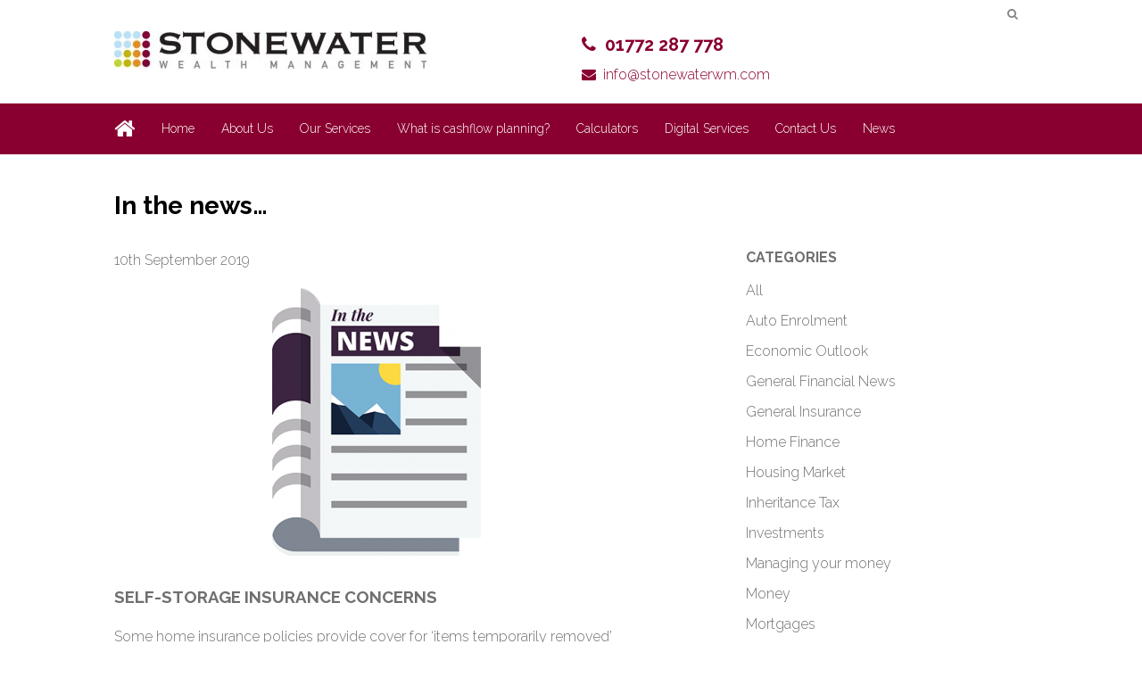

--- FILE ---
content_type: text/html; charset=UTF-8
request_url: https://stonewaterwm.com/2019/09/10/in-the-news-4/
body_size: 6599
content:
<!DOCTYPE HTML>
<head>
	<title> | In the news&#8230;</title>
	<meta name="viewport" content="width=device-width, initial-scale=1.0">
	<meta name="format-detection" content="telephone=no">
	<meta name='robots' content='max-image-preview:large' />
<link rel='dns-prefetch' href='//stonewaterwm.com' />
<link rel='dns-prefetch' href='//fonts.googleapis.com' />
<link rel='stylesheet' id='wp-block-library-css' href='https://stonewaterwm.com/wp-includes/css/dist/block-library/style.min.css?ver=8f11e0e95890b121e1390e997307b1e4' type='text/css' media='all' />
<link rel='stylesheet' id='classic-theme-styles-css' href='https://stonewaterwm.com/wp-includes/css/classic-themes.min.css?ver=1' type='text/css' media='all' />
<style id='global-styles-inline-css' type='text/css'>
body{--wp--preset--color--black: #000000;--wp--preset--color--cyan-bluish-gray: #abb8c3;--wp--preset--color--white: #ffffff;--wp--preset--color--pale-pink: #f78da7;--wp--preset--color--vivid-red: #cf2e2e;--wp--preset--color--luminous-vivid-orange: #ff6900;--wp--preset--color--luminous-vivid-amber: #fcb900;--wp--preset--color--light-green-cyan: #7bdcb5;--wp--preset--color--vivid-green-cyan: #00d084;--wp--preset--color--pale-cyan-blue: #8ed1fc;--wp--preset--color--vivid-cyan-blue: #0693e3;--wp--preset--color--vivid-purple: #9b51e0;--wp--preset--gradient--vivid-cyan-blue-to-vivid-purple: linear-gradient(135deg,rgba(6,147,227,1) 0%,rgb(155,81,224) 100%);--wp--preset--gradient--light-green-cyan-to-vivid-green-cyan: linear-gradient(135deg,rgb(122,220,180) 0%,rgb(0,208,130) 100%);--wp--preset--gradient--luminous-vivid-amber-to-luminous-vivid-orange: linear-gradient(135deg,rgba(252,185,0,1) 0%,rgba(255,105,0,1) 100%);--wp--preset--gradient--luminous-vivid-orange-to-vivid-red: linear-gradient(135deg,rgba(255,105,0,1) 0%,rgb(207,46,46) 100%);--wp--preset--gradient--very-light-gray-to-cyan-bluish-gray: linear-gradient(135deg,rgb(238,238,238) 0%,rgb(169,184,195) 100%);--wp--preset--gradient--cool-to-warm-spectrum: linear-gradient(135deg,rgb(74,234,220) 0%,rgb(151,120,209) 20%,rgb(207,42,186) 40%,rgb(238,44,130) 60%,rgb(251,105,98) 80%,rgb(254,248,76) 100%);--wp--preset--gradient--blush-light-purple: linear-gradient(135deg,rgb(255,206,236) 0%,rgb(152,150,240) 100%);--wp--preset--gradient--blush-bordeaux: linear-gradient(135deg,rgb(254,205,165) 0%,rgb(254,45,45) 50%,rgb(107,0,62) 100%);--wp--preset--gradient--luminous-dusk: linear-gradient(135deg,rgb(255,203,112) 0%,rgb(199,81,192) 50%,rgb(65,88,208) 100%);--wp--preset--gradient--pale-ocean: linear-gradient(135deg,rgb(255,245,203) 0%,rgb(182,227,212) 50%,rgb(51,167,181) 100%);--wp--preset--gradient--electric-grass: linear-gradient(135deg,rgb(202,248,128) 0%,rgb(113,206,126) 100%);--wp--preset--gradient--midnight: linear-gradient(135deg,rgb(2,3,129) 0%,rgb(40,116,252) 100%);--wp--preset--duotone--dark-grayscale: url('#wp-duotone-dark-grayscale');--wp--preset--duotone--grayscale: url('#wp-duotone-grayscale');--wp--preset--duotone--purple-yellow: url('#wp-duotone-purple-yellow');--wp--preset--duotone--blue-red: url('#wp-duotone-blue-red');--wp--preset--duotone--midnight: url('#wp-duotone-midnight');--wp--preset--duotone--magenta-yellow: url('#wp-duotone-magenta-yellow');--wp--preset--duotone--purple-green: url('#wp-duotone-purple-green');--wp--preset--duotone--blue-orange: url('#wp-duotone-blue-orange');--wp--preset--font-size--small: 13px;--wp--preset--font-size--medium: 20px;--wp--preset--font-size--large: 36px;--wp--preset--font-size--x-large: 42px;--wp--preset--spacing--20: 0.44rem;--wp--preset--spacing--30: 0.67rem;--wp--preset--spacing--40: 1rem;--wp--preset--spacing--50: 1.5rem;--wp--preset--spacing--60: 2.25rem;--wp--preset--spacing--70: 3.38rem;--wp--preset--spacing--80: 5.06rem;}:where(.is-layout-flex){gap: 0.5em;}body .is-layout-flow > .alignleft{float: left;margin-inline-start: 0;margin-inline-end: 2em;}body .is-layout-flow > .alignright{float: right;margin-inline-start: 2em;margin-inline-end: 0;}body .is-layout-flow > .aligncenter{margin-left: auto !important;margin-right: auto !important;}body .is-layout-constrained > .alignleft{float: left;margin-inline-start: 0;margin-inline-end: 2em;}body .is-layout-constrained > .alignright{float: right;margin-inline-start: 2em;margin-inline-end: 0;}body .is-layout-constrained > .aligncenter{margin-left: auto !important;margin-right: auto !important;}body .is-layout-constrained > :where(:not(.alignleft):not(.alignright):not(.alignfull)){max-width: var(--wp--style--global--content-size);margin-left: auto !important;margin-right: auto !important;}body .is-layout-constrained > .alignwide{max-width: var(--wp--style--global--wide-size);}body .is-layout-flex{display: flex;}body .is-layout-flex{flex-wrap: wrap;align-items: center;}body .is-layout-flex > *{margin: 0;}:where(.wp-block-columns.is-layout-flex){gap: 2em;}.has-black-color{color: var(--wp--preset--color--black) !important;}.has-cyan-bluish-gray-color{color: var(--wp--preset--color--cyan-bluish-gray) !important;}.has-white-color{color: var(--wp--preset--color--white) !important;}.has-pale-pink-color{color: var(--wp--preset--color--pale-pink) !important;}.has-vivid-red-color{color: var(--wp--preset--color--vivid-red) !important;}.has-luminous-vivid-orange-color{color: var(--wp--preset--color--luminous-vivid-orange) !important;}.has-luminous-vivid-amber-color{color: var(--wp--preset--color--luminous-vivid-amber) !important;}.has-light-green-cyan-color{color: var(--wp--preset--color--light-green-cyan) !important;}.has-vivid-green-cyan-color{color: var(--wp--preset--color--vivid-green-cyan) !important;}.has-pale-cyan-blue-color{color: var(--wp--preset--color--pale-cyan-blue) !important;}.has-vivid-cyan-blue-color{color: var(--wp--preset--color--vivid-cyan-blue) !important;}.has-vivid-purple-color{color: var(--wp--preset--color--vivid-purple) !important;}.has-black-background-color{background-color: var(--wp--preset--color--black) !important;}.has-cyan-bluish-gray-background-color{background-color: var(--wp--preset--color--cyan-bluish-gray) !important;}.has-white-background-color{background-color: var(--wp--preset--color--white) !important;}.has-pale-pink-background-color{background-color: var(--wp--preset--color--pale-pink) !important;}.has-vivid-red-background-color{background-color: var(--wp--preset--color--vivid-red) !important;}.has-luminous-vivid-orange-background-color{background-color: var(--wp--preset--color--luminous-vivid-orange) !important;}.has-luminous-vivid-amber-background-color{background-color: var(--wp--preset--color--luminous-vivid-amber) !important;}.has-light-green-cyan-background-color{background-color: var(--wp--preset--color--light-green-cyan) !important;}.has-vivid-green-cyan-background-color{background-color: var(--wp--preset--color--vivid-green-cyan) !important;}.has-pale-cyan-blue-background-color{background-color: var(--wp--preset--color--pale-cyan-blue) !important;}.has-vivid-cyan-blue-background-color{background-color: var(--wp--preset--color--vivid-cyan-blue) !important;}.has-vivid-purple-background-color{background-color: var(--wp--preset--color--vivid-purple) !important;}.has-black-border-color{border-color: var(--wp--preset--color--black) !important;}.has-cyan-bluish-gray-border-color{border-color: var(--wp--preset--color--cyan-bluish-gray) !important;}.has-white-border-color{border-color: var(--wp--preset--color--white) !important;}.has-pale-pink-border-color{border-color: var(--wp--preset--color--pale-pink) !important;}.has-vivid-red-border-color{border-color: var(--wp--preset--color--vivid-red) !important;}.has-luminous-vivid-orange-border-color{border-color: var(--wp--preset--color--luminous-vivid-orange) !important;}.has-luminous-vivid-amber-border-color{border-color: var(--wp--preset--color--luminous-vivid-amber) !important;}.has-light-green-cyan-border-color{border-color: var(--wp--preset--color--light-green-cyan) !important;}.has-vivid-green-cyan-border-color{border-color: var(--wp--preset--color--vivid-green-cyan) !important;}.has-pale-cyan-blue-border-color{border-color: var(--wp--preset--color--pale-cyan-blue) !important;}.has-vivid-cyan-blue-border-color{border-color: var(--wp--preset--color--vivid-cyan-blue) !important;}.has-vivid-purple-border-color{border-color: var(--wp--preset--color--vivid-purple) !important;}.has-vivid-cyan-blue-to-vivid-purple-gradient-background{background: var(--wp--preset--gradient--vivid-cyan-blue-to-vivid-purple) !important;}.has-light-green-cyan-to-vivid-green-cyan-gradient-background{background: var(--wp--preset--gradient--light-green-cyan-to-vivid-green-cyan) !important;}.has-luminous-vivid-amber-to-luminous-vivid-orange-gradient-background{background: var(--wp--preset--gradient--luminous-vivid-amber-to-luminous-vivid-orange) !important;}.has-luminous-vivid-orange-to-vivid-red-gradient-background{background: var(--wp--preset--gradient--luminous-vivid-orange-to-vivid-red) !important;}.has-very-light-gray-to-cyan-bluish-gray-gradient-background{background: var(--wp--preset--gradient--very-light-gray-to-cyan-bluish-gray) !important;}.has-cool-to-warm-spectrum-gradient-background{background: var(--wp--preset--gradient--cool-to-warm-spectrum) !important;}.has-blush-light-purple-gradient-background{background: var(--wp--preset--gradient--blush-light-purple) !important;}.has-blush-bordeaux-gradient-background{background: var(--wp--preset--gradient--blush-bordeaux) !important;}.has-luminous-dusk-gradient-background{background: var(--wp--preset--gradient--luminous-dusk) !important;}.has-pale-ocean-gradient-background{background: var(--wp--preset--gradient--pale-ocean) !important;}.has-electric-grass-gradient-background{background: var(--wp--preset--gradient--electric-grass) !important;}.has-midnight-gradient-background{background: var(--wp--preset--gradient--midnight) !important;}.has-small-font-size{font-size: var(--wp--preset--font-size--small) !important;}.has-medium-font-size{font-size: var(--wp--preset--font-size--medium) !important;}.has-large-font-size{font-size: var(--wp--preset--font-size--large) !important;}.has-x-large-font-size{font-size: var(--wp--preset--font-size--x-large) !important;}
.wp-block-navigation a:where(:not(.wp-element-button)){color: inherit;}
:where(.wp-block-columns.is-layout-flex){gap: 2em;}
.wp-block-pullquote{font-size: 1.5em;line-height: 1.6;}
</style>
<link rel='stylesheet' id='tomd-blog-styles-css' href='https://stonewaterwm.com/wp-content/plugins/tomd-newsletter-integration/assets/css/tomd-blog-styles.css?ver=210511-112101' type='text/css' media='all' />
<link rel='stylesheet' id='dashicons-css' href='https://stonewaterwm.com/wp-includes/css/dashicons.min.css?ver=8f11e0e95890b121e1390e997307b1e4' type='text/css' media='all' />
<link rel='stylesheet' id='theme-style-css' href='https://stonewaterwm.com/wp-content/themes/tomd-velocity/assets/css/style.min.css?ver=1620732132' type='text/css' media='all' />
<link rel='stylesheet' id='tomd_custom_font-css' href='https://fonts.googleapis.com/css?family=Raleway%3A300%2C400%2C400i%2C700&#038;ver=8f11e0e95890b121e1390e997307b1e4' type='text/css' media='all' />
<script type='text/javascript' src='https://stonewaterwm.com/wp-includes/js/jquery/jquery.min.js?ver=3.6.1' id='jquery-core-js'></script>
<script type='text/javascript' src='https://stonewaterwm.com/wp-includes/js/jquery/jquery-migrate.min.js?ver=3.3.2' id='jquery-migrate-js'></script>
<link rel="https://api.w.org/" href="https://stonewaterwm.com/wp-json/" /><link rel="alternate" type="application/json" href="https://stonewaterwm.com/wp-json/wp/v2/posts/245" /><link rel="EditURI" type="application/rsd+xml" title="RSD" href="https://stonewaterwm.com/xmlrpc.php?rsd" />
<link rel="wlwmanifest" type="application/wlwmanifest+xml" href="https://stonewaterwm.com/wp-includes/wlwmanifest.xml" />

<link rel="canonical" href="https://stonewaterwm.com/2019/09/10/in-the-news-4/" />
<link rel='shortlink' href='https://stonewaterwm.com/?p=245' />
<link rel="alternate" type="application/json+oembed" href="https://stonewaterwm.com/wp-json/oembed/1.0/embed?url=https%3A%2F%2Fstonewaterwm.com%2F2019%2F09%2F10%2Fin-the-news-4%2F" />
<link rel="alternate" type="text/xml+oembed" href="https://stonewaterwm.com/wp-json/oembed/1.0/embed?url=https%3A%2F%2Fstonewaterwm.com%2F2019%2F09%2F10%2Fin-the-news-4%2F&#038;format=xml" />

	<style>

		body {
			font-family: 'Raleway', sans-serif;
		}

		
			body {
				border-top-color: #890030;
			}

			.top p span {
				color: #890030;
			}

			.site-head ul.navigation li.current_page_item a,
            .site-head ul.navigation li.current_page_parent a,
            .site-head ul.navigation li.current-page-ancestor a {
				border-bottom-color: #890030;
			}


			.site-head ul.navigation li:hover a {
				border-top-color: #890030;
			}

			a {
				color: #890030;
			}

			.customisable-highlight {
				color: #890030!important;
			}

			.content blockquote {
				border-left-color: #890030;
			}

			.button {
				background-color: #890030;
			}

			.button.button--dark:hover {
				background-color: #890030;
			}

			.icons .icon i {
				font-size: 36px;
				margin-bottom: 10px;
				color: #890030;
			}

			.info-bar {
				background-color: #890030;
			}

			.steps span.number {
				background-color: #890030;
			}

			.steps .step-container .step:after {
				background-color: #890030;
			}

			.content ul li:before {
				background-color: #890030;
			}

			article a.page-link h2 {
				color: #890030;
			}

			.pagination span {
				background-color: #890030;
			}

			.pagination a:hover {
				background-color: #890030;
			}

			.mobile-menu-button {
				background-color: #890030;
			}

			.mobile-menu-button:hover .bar {
				background-color: #890030;
			}

			ul.mobile-nav li.current_page_item a {
				color: #890030;
			}

            header .main-nav,
            header .main-nav ul,
            header .main-nav ul li.current-menu-item,
            header .main-nav ul li,
            header .main-nav ul li:hover,
            header .main-nav ul ul{
                background: #890030;
            }

            .slick-dots li.slick-active button {
                background-color: #890030 ;
            }

			
	</style>

	
	<style>

		
		/* output custom styles */

		.article-card {
			background-color: #890030;
		}

		.article-card.article-card--no-thumbnail:hover {
			background-color: #890030;
		}

		.numbered-pagination .page-numbers.current {
			background-color: #890030;
		}

		.numbered-pagination .page-numbers:hover {
			color: #890030;
		}

		.blog-template .blog-template__hero-img.blog-template__hero-img--no-thumb {
			background-color: #890030;
		}

		
	</style>


	<style>

		
		/* output custom styles */

		.main-nav {
			background-color: #890030;
		}

		.tool-single {
			background-color: #890030;
		}

		ul.slick-dots li.slick-active button {
			background: #890030;
		}

		.third-party-area {
			border-color: #890030;
			color: #890030;
		}

		.sitewide-cta {
			background: #890030;
		}

		.previous-button a,
		.next-button a {
			background: #890030;
		}

		.image-box .box {
			background-color: #890030;
		}

		ul.sub-menu {
			background: #890030;
		}

		.image-boxes .image-box.image-box--contact,
		.image-boxes .image-box.image-box--contact .box {
			background-color: #890030;
		}

		.page-template-contact .top-footer {
        	border-top-color: #890030;
    	}

		
		/* primary font choice */

		
		body {
			font-family: 'Raleway', sans-serif;
		}

		/* secondary font choice */

		
		.phone_header,
		.email_header,
		.single-slide .hero__content h1,
		h1,
		.top-footer {
			font-family: 'Raleway', sans-serif;
		}

	</style>

</head>
<body class="post-template-default single single-post postid-245 single-format-standard site-level-4">

		<script>
			(function(i,s,o,g,r,a,m){i['GoogleAnalyticsObject']=r;i[r]=i[r]||function(){
  				(i[r].q=i[r].q||[]).push(arguments)},i[r].l=1*new Date();a=s.createElement(o),
  				m=s.getElementsByTagName(o)[0];a.async=1;a.src=g;m.parentNode.insertBefore(a,m)
  			})(window,document,'script','https://www.google-analytics.com/analytics.js','ga');

  			ga('create', 'UA-24344491-1', 'auto');
            ga('set', 'anonymizeIp', true);
  			ga('send', 'pageview');

		</script><div class="row">
	<ul id="menu-main-menu" class="mobile-nav"><li id="menu-item-24" class="menu-item menu-item-type-post_type menu-item-object-page menu-item-home menu-item-24"><a href="https://stonewaterwm.com/">Home</a></li>
<li id="menu-item-23" class="menu-item menu-item-type-post_type menu-item-object-page menu-item-has-children menu-item-23"><a href="https://stonewaterwm.com/about-us/">About Us</a>
<ul class="sub-menu">
	<li id="menu-item-86" class="menu-item menu-item-type-post_type menu-item-object-page menu-item-86"><a href="https://stonewaterwm.com/meet-the-team/">Meet the Team</a></li>
</ul>
</li>
<li id="menu-item-22" class="menu-item menu-item-type-post_type menu-item-object-page menu-item-22"><a href="https://stonewaterwm.com/services/">Our Services</a></li>
<li id="menu-item-133" class="menu-item menu-item-type-post_type menu-item-object-page menu-item-133"><a href="https://stonewaterwm.com/what-is-cashflow-planning/">What is cashflow planning?</a></li>
<li id="menu-item-21" class="menu-item menu-item-type-post_type menu-item-object-page menu-item-21"><a href="https://stonewaterwm.com/calculators/">Calculators</a></li>
<li id="menu-item-20" class="menu-item menu-item-type-post_type menu-item-object-page menu-item-20"><a href="https://stonewaterwm.com/digital-services/">Digital Services</a></li>
<li id="menu-item-19" class="menu-item menu-item-type-post_type menu-item-object-page menu-item-19"><a href="https://stonewaterwm.com/contact/">Contact Us</a></li>
<li id="menu-item-514" class="menu-item menu-item-type-post_type menu-item-object-page current_page_parent menu-item-514"><a href="https://stonewaterwm.com/news/">News</a></li>
</ul></div>

		<header class="site-head">
			<div class="top-banner-header">

				<div class="row">
					<div class="top-header-wrapper">

	
		<div class="search-box header-element">

			<form class="search-box__form" action="https://stonewaterwm.com" method="get">

				<input type="text" name="s" placeholder="Search...">

				<button class="search-box__button" type="submit"><i class="fa fa-search"></i></button>

			</form>

		</div>

		
</div>				</div>

			</div>
			
				<div class="logo-branding">

					<div class="row">

						<div class="col-md-6 col-xs-8">

							
<!-- Make retina -->
<a class="logo" href="https://stonewaterwm.com">
	<img 
		src="https://stonewaterwmsites.simplycluster1-web7.kin.tomdsites.co.uk/wp-content/uploads/sites/945/2018/07/Stonewater-final-1-e1531400403858.jpg"
		alt="Stonewater Wealth Management Limited Logo">
</a>
						</div>

						<div class="social-contact-header col-md-6 col-xs-6">

							
									<div class="col-md-9">
										<p><a class="phone_header fa-before fa-phone" href="tel:01772 287 778">01772 287 778</a></p>
										<p><a class="email_header fa-before fa-envelope" href="mailto:info@stonewaterwm.com">info@stonewaterwm.com</a></p>
									</div>

									<div class="col-md-3 social-icons-header-outer">
										
<div class="social-icons-header">
	
	
	</div>

									</div>

								
						</div>
					</div>

				</div>


				<div class="main-nav">

					<div class="row">
						<div class="col-md-12 nav--left-align">

							<li class="home_link"><a href="https://stonewaterwm.com"><i class="fa fa-home"></i></a></li>
							<ul id="menu-main-menu-1" class="navigation"><li class="menu-item menu-item-type-post_type menu-item-object-page menu-item-home menu-item-24"><a href="https://stonewaterwm.com/">Home</a></li>
<li class="menu-item menu-item-type-post_type menu-item-object-page menu-item-has-children menu-item-23"><a href="https://stonewaterwm.com/about-us/">About Us</a>
<ul class="sub-menu">
	<li class="menu-item menu-item-type-post_type menu-item-object-page menu-item-86"><a href="https://stonewaterwm.com/meet-the-team/">Meet the Team</a></li>
</ul>
</li>
<li class="menu-item menu-item-type-post_type menu-item-object-page menu-item-22"><a href="https://stonewaterwm.com/services/">Our Services</a></li>
<li class="menu-item menu-item-type-post_type menu-item-object-page menu-item-133"><a href="https://stonewaterwm.com/what-is-cashflow-planning/">What is cashflow planning?</a></li>
<li class="menu-item menu-item-type-post_type menu-item-object-page menu-item-21"><a href="https://stonewaterwm.com/calculators/">Calculators</a></li>
<li class="menu-item menu-item-type-post_type menu-item-object-page menu-item-20"><a href="https://stonewaterwm.com/digital-services/">Digital Services</a></li>
<li class="menu-item menu-item-type-post_type menu-item-object-page menu-item-19"><a href="https://stonewaterwm.com/contact/">Contact Us</a></li>
<li class="menu-item menu-item-type-post_type menu-item-object-page current_page_parent menu-item-514"><a href="https://stonewaterwm.com/news/">News</a></li>
</ul>
							<div class="mobile-menu-button">
								<div class="bar"></div>
								<div class="bar"></div>
								<div class="bar"></div>
							</div>

						</div>

						<!-- <div class="col-md-3 search-bar-outer">
							<div class="search-bar">
								<div class="search-bar-inner">
									<p>Search...</p>
									<i class="fa fa-search"></i>
								</div>
							</div>
						</div> -->
					</div>

				</div>
				
			
		</header>
		
		<!--
This is the single-blog.php template generated from the TOMD Newsletter Integration plugin.
-->

	<div class="blog_entry">
		<div class="container">
			<div class="row">
				<div class="col-md-12">
					<div class="post-title">
						<h1>In the news&#8230;</h1>
					</div>
				</div>

				<div class="col-md-7 post-content">
					<div class="date-meta">
						<p>10th September 2019</p>
					</div>
					<h3><img decoding="async" class="size-medium wp-image-7292 aligncenter" src="https://contentdeployment.co.uk/content/uploads/2019/09/in-the-news-234x300.png" alt="" width="234" height="300" /></h3>
<h3>SELF-STORAGE INSURANCE CONCERNS</h3>
<p>Some home insurance policies provide cover for &#8216;items temporarily removed&#8217; from your home, although there may be a time limit, typically 30 to 90 days, and you need to inform your insurer when you deposit items in a storage facility. MPs have raised concerns about the insurance policies that storage companies insist users buy, as they may not be value for money or provide sufficient cover or be needed at all if the user has cover under their home insurance policy.</p>
<h3>MORTGAGE AFFORDABILITY GRADUALLY IMPROVING</h3>
<p>With annual wage growth at 3.4%, and house price growth subdued, buyer affordability has been rising in some parts of the country at its fastest rate since 2011. With mortgage rates remaining competitive, this is good news, particularly for first-time buyers.</p>
<h3>HOLIDAY LETS – AN ALTERNATIVE TO BUY-TO-LET?</h3>
<p>The recent regulatory and tax changes are encouraging landlords to look instead at furnished holiday lets. HMRC views holiday homes as businesses and they are exempt from the mortgage tax-relief changes faced by buy-to-let landlords. According to Second Estates, an alternative investment fund manager not regulated by the Financial Conduct Authority or covered by the Financial Services Compensation Scheme, the average weekly income from a holiday let is £563, nearly three times the typical buy-to-let rent of £191.</p>
<p><strong>As a mortgage is secured against your home or property, it could be repossessed if you do not keep up mortgage repayments.</strong></p>

					<div class="blog-navigation">
						<div class="previous-button">
							<a href="https://stonewaterwm.com/2019/09/10/generation-x-top-the-pensions-saving-chart/" rel="prev">Previous article</a>						</div>

						<div class="next-button">
							<a href="https://stonewaterwm.com/2019/09/16/long-term-mortgages-a-boon-or-a-burden/" rel="next">Next article</a>						</div>
					</div>
				</div>

				<div class="col-sm-4 offset-md-1 col-md-3 col-lg-3">

					
<div class="post-sidebar">

	
		<div class="widget">

			<h2 class="widget__title">Categories</h2>

			<ul>

					<li class="cat-item cat-item-5"><a href="https://stonewaterwm.com/category/all/">All</a>
</li>
	<li class="cat-item cat-item-22"><a href="https://stonewaterwm.com/category/auto-enrolment/">Auto Enrolment</a>
</li>
	<li class="cat-item cat-item-17"><a href="https://stonewaterwm.com/category/economic-outlook/">Economic Outlook</a>
</li>
	<li class="cat-item cat-item-25"><a href="https://stonewaterwm.com/category/general-financial-news/">General Financial News</a>
</li>
	<li class="cat-item cat-item-14"><a href="https://stonewaterwm.com/category/general-insurance/">General Insurance</a>
</li>
	<li class="cat-item cat-item-8"><a href="https://stonewaterwm.com/category/home-finance/">Home Finance</a>
</li>
	<li class="cat-item cat-item-10"><a href="https://stonewaterwm.com/category/housing-market/">Housing Market</a>
</li>
	<li class="cat-item cat-item-11"><a href="https://stonewaterwm.com/category/inheritance-tax/">Inheritance Tax</a>
</li>
	<li class="cat-item cat-item-6"><a href="https://stonewaterwm.com/category/investments/">Investments</a>
</li>
	<li class="cat-item cat-item-7"><a href="https://stonewaterwm.com/category/managing-your-money/">Managing your money</a>
</li>
	<li class="cat-item cat-item-19"><a href="https://stonewaterwm.com/category/money/">Money</a>
</li>
	<li class="cat-item cat-item-9"><a href="https://stonewaterwm.com/category/mortgages/">Mortgages</a>
</li>
	<li class="cat-item cat-item-21"><a href="https://stonewaterwm.com/category/mortgages-general-property-news/">Mortgages &amp; General Property News</a>
</li>
	<li class="cat-item cat-item-12"><a href="https://stonewaterwm.com/category/pensions/">Pensions</a>
</li>
	<li class="cat-item cat-item-23"><a href="https://stonewaterwm.com/category/pensions-retirement/">Pensions &amp; Retirement</a>
</li>
	<li class="cat-item cat-item-16"><a href="https://stonewaterwm.com/category/protection/">Protection</a>
</li>
	<li class="cat-item cat-item-13"><a href="https://stonewaterwm.com/category/retirement/">Retirement</a>
</li>
	<li class="cat-item cat-item-15"><a href="https://stonewaterwm.com/category/savings/">Savings</a>
</li>
	<li class="cat-item cat-item-24"><a href="https://stonewaterwm.com/category/savings-investments/">Savings &amp; Investments</a>
</li>
	<li class="cat-item cat-item-27"><a href="https://stonewaterwm.com/category/savings-and-investments/">Savings and Investments</a>
</li>
	<li class="cat-item cat-item-1"><a href="https://stonewaterwm.com/category/uncategorised/">Uncategorised</a>
</li>
	<li class="cat-item cat-item-18"><a href="https://stonewaterwm.com/category/wealth/">Wealth</a>
</li>
	<li class="cat-item cat-item-26"><a href="https://stonewaterwm.com/category/wills-trusts-iht/">Wills, Trusts &amp; IHT</a>
</li>

			</ul>

		</div><!-- .widget -->

	
		<div class="widget">

			<h2 class="widget__title">Archives</h2>

			<ul>	<li><a href='https://stonewaterwm.com/2026/01/'>January 2026</a></li>
	<li><a href='https://stonewaterwm.com/2025/12/'>December 2025</a></li>
	<li><a href='https://stonewaterwm.com/2025/11/'>November 2025</a></li>
	<li><a href='https://stonewaterwm.com/2025/10/'>October 2025</a></li>
	<li><a href='https://stonewaterwm.com/2025/09/'>September 2025</a></li>
	<li><a href='https://stonewaterwm.com/2025/08/'>August 2025</a></li>
	<li><a href='https://stonewaterwm.com/2025/07/'>July 2025</a></li>
	<li><a href='https://stonewaterwm.com/2025/06/'>June 2025</a></li>
	<li><a href='https://stonewaterwm.com/2025/05/'>May 2025</a></li>
	<li><a href='https://stonewaterwm.com/2025/04/'>April 2025</a></li>
	<li><a href='https://stonewaterwm.com/2025/03/'>March 2025</a></li>
	<li><a href='https://stonewaterwm.com/2025/02/'>February 2025</a></li>
	<li><a href='https://stonewaterwm.com/2025/01/'>January 2025</a></li>
	<li><a href='https://stonewaterwm.com/2024/12/'>December 2024</a></li>
	<li><a href='https://stonewaterwm.com/2024/11/'>November 2024</a></li>
	<li><a href='https://stonewaterwm.com/2024/10/'>October 2024</a></li>
	<li><a href='https://stonewaterwm.com/2024/09/'>September 2024</a></li>
	<li><a href='https://stonewaterwm.com/2024/08/'>August 2024</a></li>
	<li><a href='https://stonewaterwm.com/2024/07/'>July 2024</a></li>
	<li><a href='https://stonewaterwm.com/2024/06/'>June 2024</a></li>
	<li><a href='https://stonewaterwm.com/2024/05/'>May 2024</a></li>
	<li><a href='https://stonewaterwm.com/2024/04/'>April 2024</a></li>
	<li><a href='https://stonewaterwm.com/2024/03/'>March 2024</a></li>
	<li><a href='https://stonewaterwm.com/2024/02/'>February 2024</a></li>
	<li><a href='https://stonewaterwm.com/2024/01/'>January 2024</a></li>
	<li><a href='https://stonewaterwm.com/2023/12/'>December 2023</a></li>
	<li><a href='https://stonewaterwm.com/2023/11/'>November 2023</a></li>
	<li><a href='https://stonewaterwm.com/2023/10/'>October 2023</a></li>
	<li><a href='https://stonewaterwm.com/2023/09/'>September 2023</a></li>
	<li><a href='https://stonewaterwm.com/2023/08/'>August 2023</a></li>
	<li><a href='https://stonewaterwm.com/2023/07/'>July 2023</a></li>
	<li><a href='https://stonewaterwm.com/2023/06/'>June 2023</a></li>
	<li><a href='https://stonewaterwm.com/2023/05/'>May 2023</a></li>
	<li><a href='https://stonewaterwm.com/2023/04/'>April 2023</a></li>
	<li><a href='https://stonewaterwm.com/2023/03/'>March 2023</a></li>
	<li><a href='https://stonewaterwm.com/2023/02/'>February 2023</a></li>
	<li><a href='https://stonewaterwm.com/2023/01/'>January 2023</a></li>
	<li><a href='https://stonewaterwm.com/2022/12/'>December 2022</a></li>
	<li><a href='https://stonewaterwm.com/2022/11/'>November 2022</a></li>
	<li><a href='https://stonewaterwm.com/2022/10/'>October 2022</a></li>
	<li><a href='https://stonewaterwm.com/2022/09/'>September 2022</a></li>
	<li><a href='https://stonewaterwm.com/2022/08/'>August 2022</a></li>
	<li><a href='https://stonewaterwm.com/2022/07/'>July 2022</a></li>
	<li><a href='https://stonewaterwm.com/2022/06/'>June 2022</a></li>
	<li><a href='https://stonewaterwm.com/2022/05/'>May 2022</a></li>
	<li><a href='https://stonewaterwm.com/2022/04/'>April 2022</a></li>
	<li><a href='https://stonewaterwm.com/2022/03/'>March 2022</a></li>
	<li><a href='https://stonewaterwm.com/2022/02/'>February 2022</a></li>
	<li><a href='https://stonewaterwm.com/2022/01/'>January 2022</a></li>
	<li><a href='https://stonewaterwm.com/2021/12/'>December 2021</a></li>
	<li><a href='https://stonewaterwm.com/2021/11/'>November 2021</a></li>
	<li><a href='https://stonewaterwm.com/2021/10/'>October 2021</a></li>
	<li><a href='https://stonewaterwm.com/2021/09/'>September 2021</a></li>
	<li><a href='https://stonewaterwm.com/2021/08/'>August 2021</a></li>
	<li><a href='https://stonewaterwm.com/2021/07/'>July 2021</a></li>
	<li><a href='https://stonewaterwm.com/2021/06/'>June 2021</a></li>
	<li><a href='https://stonewaterwm.com/2021/05/'>May 2021</a></li>
	<li><a href='https://stonewaterwm.com/2021/04/'>April 2021</a></li>
	<li><a href='https://stonewaterwm.com/2021/03/'>March 2021</a></li>
	<li><a href='https://stonewaterwm.com/2021/02/'>February 2021</a></li>
	<li><a href='https://stonewaterwm.com/2021/01/'>January 2021</a></li>
	<li><a href='https://stonewaterwm.com/2020/12/'>December 2020</a></li>
	<li><a href='https://stonewaterwm.com/2020/11/'>November 2020</a></li>
	<li><a href='https://stonewaterwm.com/2020/10/'>October 2020</a></li>
	<li><a href='https://stonewaterwm.com/2020/09/'>September 2020</a></li>
	<li><a href='https://stonewaterwm.com/2020/08/'>August 2020</a></li>
	<li><a href='https://stonewaterwm.com/2020/07/'>July 2020</a></li>
	<li><a href='https://stonewaterwm.com/2020/06/'>June 2020</a></li>
	<li><a href='https://stonewaterwm.com/2020/05/'>May 2020</a></li>
	<li><a href='https://stonewaterwm.com/2020/04/'>April 2020</a></li>
	<li><a href='https://stonewaterwm.com/2020/03/'>March 2020</a></li>
	<li><a href='https://stonewaterwm.com/2020/02/'>February 2020</a></li>
	<li><a href='https://stonewaterwm.com/2020/01/'>January 2020</a></li>
	<li><a href='https://stonewaterwm.com/2019/12/'>December 2019</a></li>
	<li><a href='https://stonewaterwm.com/2019/11/'>November 2019</a></li>
	<li><a href='https://stonewaterwm.com/2019/10/'>October 2019</a></li>
	<li><a href='https://stonewaterwm.com/2019/09/'>September 2019</a></li>
	<li><a href='https://stonewaterwm.com/2019/08/'>August 2019</a></li>
	<li><a href='https://stonewaterwm.com/2019/07/'>July 2019</a></li>
	<li><a href='https://stonewaterwm.com/2019/06/'>June 2019</a></li>
	<li><a href='https://stonewaterwm.com/2019/05/'>May 2019</a></li>
	<li><a href='https://stonewaterwm.com/2019/04/'>April 2019</a></li>
	<li><a href='https://stonewaterwm.com/2019/03/'>March 2019</a></li>
	<li><a href='https://stonewaterwm.com/2019/02/'>February 2019</a></li>
	<li><a href='https://stonewaterwm.com/2019/01/'>January 2019</a></li>
	<li><a href='https://stonewaterwm.com/2018/07/'>July 2018</a></li>
	<li><a href='https://stonewaterwm.com/2018/06/'>June 2018</a></li>
	<li><a href='https://stonewaterwm.com/2018/05/'>May 2018</a></li>
	<li><a href='https://stonewaterwm.com/2018/04/'>April 2018</a></li>
</ul>

		</div>

			
	<div class="dynamic-sidebar">
			</div>

</div><!-- // post-sidebar -->

				</div>
			</div>
		</div>
	</div>
	


<footer>
	<div class="top-footer">
		<div class="row">
			<div class="col-md-3 col-xs-12 footer-block">
				<p>Address</p>
				
					
					<div class="address-section">
						<p>1b Tarleton Office Park,<br />
Windgate,<br />
Tarleton,<br />
Preston,<br />
PR4 6JF</p>
					</div>

								</div>

			<div class="col-md-3 col-xs-12 footer-block">
				<p>Telephone</p>
				<p><a href="tel:01772 287 778">01772 287 778</a></p>
			</div>

			<div class="col-md-3 col-xs-12 footer-block">
				<p>Email</p>
				<p><a href="mailto:info@stonewaterwm.com">info@stonewaterwm.com</a></p>
			</div>

			<div class="col-md-3 col-xs-12 footer-block">
				


			</div>
		</div>
	</div>

	<div class="row container">

		<div class="col-md-9 col-xs-12 copyright-area">

			<div class="row">
				<p>Stonewater Wealth Management Limited is registered in England and Wales no. 06746078. Registered office, 1b Tarleton Office Park, Windgate, Tarleton, Preston, PR4 6JF.</p>
<p>Authorised and regulated by the Financial Conduct Authority. Stonewater Wealth Management Limited is entered on the Financial Services Register <a href="https://register.fca.org.uk/">https://register.fca.org.uk/</a> under reference 492124.</p>
<p>If you wish to register a complaint, please write to <a href="mailto:geoff@stonewaterwm.com">geoff@stonewaterwm.com</a> or telephone<strong> 01772 287 778</strong></p>
<p>A summary of our internal complaints handling procedures for the reasonable and prompt handling of complaints is available on request and if you cannot settle your complaint with us, you may be entitled to refer it to the Financial Ombudsman Service at <a href="https://www.financial-ombudsman.org.uk/">www.financial-ombudsman.org.uk</a> or by contacting them on 0800 0234 567.</p>
<p>© Copyright 2018 Stonewater Wealth Management Limited. All rights reserved. <a href="http://stonewaterwmsites.simplycluster1-web7.kin.tomdsites.co.uk/cookie-policy/">Cookie Policy</a> | <a class="privacy-policy" href="https://stonewaterwm.com/privacy-policy/">Privacy Notice</a></p>
			</div>

		</div>
		
		<div class="col-md-3 col-xs-12 footer-sidebar-area">
					</div>

	</div>
</footer>

<script type='text/javascript' src='https://stonewaterwm.com/wp-content/plugins/tomd-newsletter-integration/assets/js/source/isotope.js?ver=210511-112101' id='tomd_nl_isotope-js'></script>
<script type='text/javascript' src='https://stonewaterwm.com/wp-content/plugins/tomd-newsletter-integration/assets/js/tomd-blog.js?ver=210511-112101' id='tomd-blog-script-js'></script>
<script type='text/javascript' src='https://stonewaterwm.com/wp-content/themes/tomd-velocity/assets/js/min/footer-scripts-min.js?ver=1620732132' id='footer-scripts-js'></script>
<script type='text/javascript' src='https://stonewaterwm.com/wp-content/plugins/wp-gallery-custom-links/wp-gallery-custom-links.js?ver=1.1' id='wp-gallery-custom-links-js-js'></script>
</body>
</html>

--- FILE ---
content_type: text/plain
request_url: https://www.google-analytics.com/j/collect?v=1&_v=j102&aip=1&a=1593904682&t=pageview&_s=1&dl=https%3A%2F%2Fstonewaterwm.com%2F2019%2F09%2F10%2Fin-the-news-4%2F&ul=en-us%40posix&dt=%7C%20In%20the%20news%E2%80%A6&sr=1280x720&vp=1280x720&_u=YEBAAEABAAAAACAAI~&jid=842196018&gjid=390200309&cid=913481419.1768855188&tid=UA-24344491-1&_gid=2080608904.1768855188&_r=1&_slc=1&z=1991002459
body_size: -451
content:
2,cG-3EKWEDN98Z